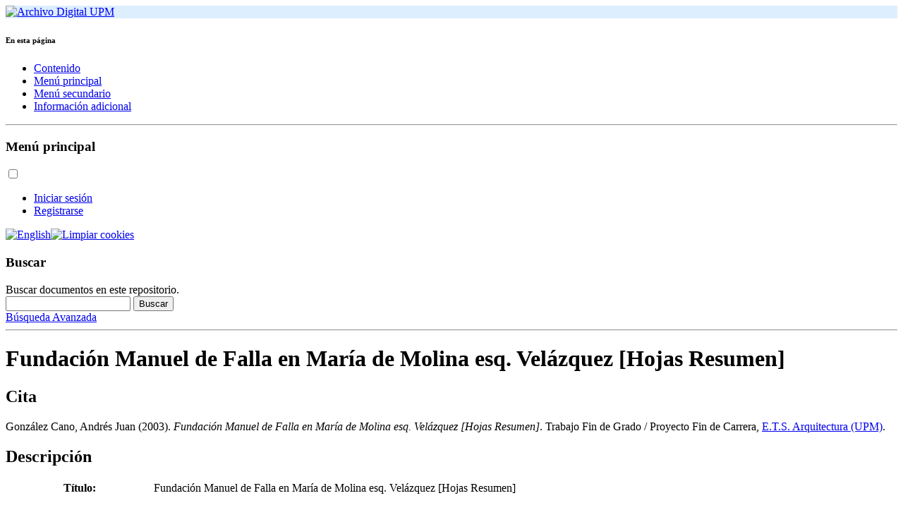

--- FILE ---
content_type: text/html; charset=utf-8
request_url: https://oa.upm.es/59607/
body_size: 10317
content:
<!DOCTYPE html PUBLIC "-//W3C//DTD XHTML 1.0 Transitional//EN" "http://www.w3.org/TR/xhtml1/DTD/xhtml1-transitional.dtd">
<html xmlns="http://www.w3.org/1999/xhtml" lang="es">
  <head>
    <meta http-equiv="X-UA-Compatible" content="IE=edge" />
    <meta charset="UTF-8" />
    <!-- <base href="{$config{base_url}}/" /> -->
    <title> Fundación Manuel de Falla en María de Molina esq. Velázquez [Hojas Resumen]  | Archivo Digital UPM</title>
    <!-- <link rel="icon" href="{$config{rel_path}}/favicon.ico" type="image/x-icon"/> -->
    <!-- <link rel="icon" href="{$config{base_url}}/favicon.ico" type="image/x-icon"/> -->
    <link rel="icon" href="https://oa.upm.es/favicon.ico" type="image/x-icon" />
    <!-- <link rel="shortcut icon" href="{$config{rel_path}}/favicon.ico" type="image/x-icon"/> -->
    <link rel="shortcut icon" href="https://oa.upm.es/favicon.ico" type="image/x-icon" />

    <!-- <link rel="feed" type="text/html" href="{$config{base_url}}/cgi/latest_tool?output=Atom" title="{phrase('archive_name')}: {phrase('feeds_all_atom')}" /> -->
    <!-- <link rel="feed" type="text/html" href="{$config{base_url}}/cgi/latest_tool?output=RSS2" title="{phrase('archive_name')}: {phrase('feeds_all_rss2')}" /> -->
    <!-- <link rel="feed" type="text/html" href="{$config{base_url}}/cgi/latest_tool?output=RSS" title="{phrase('archive_name')}: {phrase('feeds_all_rss1')}" /> -->
    <link rel="alternate" type="application/rss+xml" href="https://oa.upm.es/cgi/latest_tool?output=Atom" title="Archivo Digital UPM: Últimos registros (Atom)" />
    <link rel="alternate" type="application/rss+xml" href="https://oa.upm.es/cgi/latest_tool?output=RSS2" title="Archivo Digital UPM: Últimos registros (RSS 2.0)" />
    <link rel="alternate" type="application/rss+xml" href="https://oa.upm.es/cgi/latest_tool?output=RSS" title="Archivo Digital UPM: Últimos registros (RSS 1.0)" />

    <!-- comentado porque da un 404 (en ucm tambien) -->
    <!-- <link rel="alternate" type="application/rdf+xml" title="Repository Summary RDF+XML" href="{$config{http_cgiurl}}/repositoryinfo/RDFXML/devel.rdf"></link> -->
    <!-- <link rel="alternate" type="text/n3" title="Repository Summary RDF+N3" href="{$config{http_cgiurl}}/repositoryinfo/RDFN3/devel.n3"></link> --> 

    <meta name="viewport" content="width=device-width, initial-scale=1" />

    <!-- <link rel="Search" href="{$config{http_cgiurl}}/search"/> -->

<!-- nacho script botonera puesto 2 veces -->
    <!-- <script type="text/javascript" src="https://s7.addthis.com/js/250/addthis_widget.js#pubid=ra-4fa92db876d938b7"></script> -->
<!-- nacho scrpt botonera puesto 2 veces -->
    <!-- <script type="text/javascript" language="javascript" src="{$config{rel_path}}/javascript/tw-sack.js"></script> -->
    <!-- <script type="text/javascript" language="javascript" src="{$config{rel_path}}/javascript/ajax.js"></script> --> 
    <script src="https://www.gstatic.com/charts/loader.js">// <!-- No script --></script>
    <script type="text/javascript" src="https://www.google.com/jsapi">// <!-- No script --></script>

<!-- Metrics: Altmetric y Dimensions -->	
	<script type="text/javascript" src="https://d1bxh8uas1mnw7.cloudfront.net/assets/embed.js">// <!-- No script --></script>
	<script src="https://badge.dimensions.ai/badge.js">// <!-- No script --></script>
	
	

    <meta name="keywords" content="Archivo Digital, UPM, Universidad Politécnica de Madrid, Madrid Technical University, Producción científica, Scientific production, Repositorio institucional, Institutional repository, Tesis, Theses, PFCs, Proyectos Fin de Carrera, Artículos, Articles, Monografías, Monographs, Cream of Science" />
    <meta name="Description" content="El Archivo Digital UPM alberga en formato digital la documentacion academica y cientifica (tesis, pfc, articulos, etc..) generada en la Universidad Politecnica de Madrid.Los documentos del Archivo Digital UPM son recuperables desde buscadores: Google, Google Academics, Yahoo, Scirus, etc y desde recolectores OAI: E-ciencia, DRRD, Recolecta (REBIUN-FECYT), Driver, Oaister, etc." />
    <meta name="google-site-verification" content="kIxBd5plHf9J3nn-yLqxHxFYtZj97wf_4wbveigjU1U" />
    <meta name="y_key" content="97884be13516b6d6" />

    <meta name="eprints.eprintid" content="59607" />
<meta name="eprints.rev_number" content="8" />
<meta name="eprints.eprint_status" content="archive" />
<meta name="eprints.userid" content="5814" />
<meta name="eprints.dir" content="disk0/00/05/96/07" />
<meta name="eprints.datestamp" content="2020-04-13 11:04:02" />
<meta name="eprints.lastmod" content="2020-04-13 11:04:02" />
<meta name="eprints.status_changed" content="2020-04-13 11:04:02" />
<meta name="eprints.type" content="other" />
<meta name="eprints.metadata_visibility" content="show" />
<meta name="eprints.creators_name" content="González Cano, Andrés Juan" />
<meta name="eprints.contributors_name" content="Vaquero Gómez, José Ángel" />
<meta name="eprints.title" content="Fundación Manuel de Falla en María de Molina esq. Velázquez [Hojas Resumen]" />
<meta name="eprints.ispublished" content="unpub" />
<meta name="eprints.subjects" content="arquitectura" />
<meta name="eprints.keywords" content="Centros culturales, Proyecto" />
<meta name="eprints.suggestions" content="Originalmente en la Colección Digital Politécnica (http://cdp.upm.es/R/?object_id=337526&amp;func=dbin-jump-full)" />
<meta name="eprints.abstract" content="Fundación Manuel de Falla en María de Molina esq. Velázquez" />
<meta name="eprints.date" content="2003-05" />
<meta name="eprints.date_type" content="completed" />
<meta name="eprints.full_text_status" content="public" />
<meta name="eprints.institution" content="Arquitectura" />
<meta name="eprints.department" content="Proyectos_Arquitectonicos" />
<meta name="eprints.refereed" content="TRUE" />
<meta name="eprints.ods" content="ciudades_comunidades_sostenibles" />
<meta name="eprints.rights" content="by-nc-nd" />
<meta name="eprints.citation" content="   González Cano, Andrés Juan  (2003).  Fundación Manuel de Falla en María de Molina esq. Velázquez [Hojas Resumen].  Trabajo Fin de Grado / Proyecto Fin de Carrera, E.T.S. Arquitectura (UPM) &lt;https://oa.upm.es/view/institution/Arquitectura/&gt;.     " />
<meta name="eprints.document_url" content="https://oa.upm.es/59607/1/337526.pdf" />
<link rel="schema.DC" href="http://purl.org/DC/elements/1.0/" />
<meta name="DC.title" content="Fundación Manuel de Falla en María de Molina esq. Velázquez [Hojas Resumen]" />
<meta name="DC.creator" content="González Cano, Andrés Juan" />
<meta name="DC.contributor" content="Vaquero Gómez, José Ángel" />
<meta name="DC.subject" content="Arquitectura" />
<meta name="DC.description" content="Fundación Manuel de Falla en María de Molina esq. Velázquez" />
<meta name="DC.publisher" content="E.T.S. Arquitectura (UPM)" />
<meta name="DC.rights" content="https://creativecommons.org/licenses/by-nc-nd/3.0/es/" />
<meta name="DC.date" content="2003-05" />
<meta name="DC.type" content="info:eu-repo/semantics/bachelorThesis" />
<meta name="DC.type" content="info:eu-repo/semantics/acceptedVersion" />
<meta name="DC.format" content="application/pdf" />
<meta name="DC.language" content="spa" />
<meta name="DC.rights" content="info:eu-repo/semantics/openAccess" />
<meta name="DC.identifier" content="https://oa.upm.es/59607/" />
<link rel="alternate" href="https://oa.upm.es/cgi/export/eprint/59607/XML/upm-eprint-59607.xml" type="application/vnd.eprints.data+xml; charset=utf-8" title="EP3 XML" />
<link rel="alternate" href="https://oa.upm.es/cgi/export/eprint/59607/RIS/upm-eprint-59607.ris" type="text/plain" title="Reference Manager" />
<link rel="alternate" href="https://oa.upm.es/cgi/export/eprint/59607/BibTeX/upm-eprint-59607.bib" type="text/plain; charset=utf-8" title="BibTeX" />
<link rel="alternate" href="https://oa.upm.es/cgi/export/eprint/59607/DIDL/upm-eprint-59607.xml" type="text/xml; charset=utf-8" title="MPEG-21 DIDL" />
<link rel="alternate" href="https://oa.upm.es/cgi/export/eprint/59607/JSON/upm-eprint-59607.js" type="application/json; charset=utf-8" title="JSON" />
<link rel="alternate" href="https://oa.upm.es/cgi/export/eprint/59607/COinS/upm-eprint-59607.txt" type="text/plain; charset=utf-8" title="OpenURL ContextObject in Span" />
<link rel="alternate" href="https://oa.upm.es/cgi/export/eprint/59607/RDFXML/upm-eprint-59607.rdf" type="application/rdf+xml" title="RDF+XML" />
<link rel="alternate" href="https://oa.upm.es/cgi/export/eprint/59607/RDFN3/upm-eprint-59607.n3" type="text/n3" title="RDF+N3" />
<link rel="alternate" href="https://oa.upm.es/cgi/export/eprint/59607/Refer/upm-eprint-59607.refer" type="text/plain" title="Refer" />
<link rel="alternate" href="https://oa.upm.es/cgi/export/eprint/59607/Atom/upm-eprint-59607.xml" type="application/atom+xml;charset=utf-8" title="Atom" />
<link rel="alternate" href="https://oa.upm.es/cgi/export/eprint/59607/Text/upm-eprint-59607.txt" type="text/plain; charset=utf-8" title="ASCII Citation" />
<link rel="alternate" href="https://oa.upm.es/cgi/export/eprint/59607/EndNote/upm-eprint-59607.enw" type="text/plain; charset=utf-8" title="EndNote" />
<link rel="alternate" href="https://oa.upm.es/cgi/export/eprint/59607/MODS/upm-eprint-59607.xml" type="text/xml; charset=utf-8" title="MODS" />
<link rel="alternate" href="https://oa.upm.es/cgi/export/eprint/59607/OPENAIRE/upm-eprint-59607.xml" type="application/xml; charset=utf-8" title="OPENAIRE" />
<link rel="alternate" href="https://oa.upm.es/cgi/export/eprint/59607/CSV/upm-eprint-59607.csv" type="text/csv; charset=utf-8" title="Multiline CSV" />
<link rel="alternate" href="https://oa.upm.es/cgi/export/eprint/59607/RDFNT/upm-eprint-59607.nt" type="text/plain" title="RDF+N-Triples" />
<link rel="alternate" href="https://oa.upm.es/cgi/export/eprint/59607/ContextObject/upm-eprint-59607.xml" type="text/xml; charset=utf-8" title="OpenURL ContextObject" />
<link rel="alternate" href="https://oa.upm.es/cgi/export/eprint/59607/DataCite/upm-eprint-59607.xml" type="text/xml; charset=utf-8" title="datacite" />
<link rel="alternate" href="https://oa.upm.es/cgi/export/eprint/59607/DC/upm-eprint-59607.txt" type="text/plain" title="Dublin Core" />
<link rel="alternate" href="https://oa.upm.es/cgi/export/eprint/59607/Simple/upm-eprint-59607.txt" type="text/plain; charset=utf-8" title="Simple Metadata" />
<link rel="alternate" href="https://oa.upm.es/cgi/export/eprint/59607/METS/upm-eprint-59607.xml" type="text/xml; charset=utf-8" title="METS" />
<link rel="alternate" href="https://oa.upm.es/cgi/export/eprint/59607/HTML/upm-eprint-59607.html" type="text/html; charset=utf-8" title="HTML Citation" />
<link rel="Top" href="https://oa.upm.es/" />
    <link rel="Sword" href="https://oa.upm.es/sword-app/servicedocument" />
    <link rel="SwordDeposit" href="https://oa.upm.es/id/contents" />
    <link rel="Search" type="text/html" href="https://oa.upm.es/cgi/search" />
    <link rel="Search" type="application/opensearchdescription+xml" href="https://oa.upm.es/cgi/opensearchdescription" title="Archivo Digital UPM" />
    <script type="text/javascript" src="https://www.google.com/jsapi">
//padder
</script><script type="text/javascript">
// <![CDATA[
google.load("visualization", "1", {packages:["corechart", "geochart"]});
// ]]></script><script type="text/javascript" src="https://www.google.com/jsapi">
//padder
</script><script type="text/javascript">
// <![CDATA[
google.load("visualization", "1", {packages:["corechart", "geochart"]});
// ]]></script><script type="text/javascript">
// <![CDATA[
var eprints_http_root = "https://oa.upm.es";
var eprints_http_cgiroot = "https://oa.upm.es/cgi";
var eprints_oai_archive_id = "oa.upm.es";
var eprints_logged_in = false;
var eprints_logged_in_userid = 0; 
var eprints_logged_in_username = ""; 
var eprints_logged_in_usertype = ""; 
// ]]></script>
    <style type="text/css">.ep_logged_in { display: none }</style>
    <link rel="stylesheet" type="text/css" href="/style/auto-3.4.4.css?1763718621" />
    <script type="text/javascript" src="/javascript/auto-3.4.4.js?1632118593">
//padder
</script>
    <!--[if lte IE 6]>
        <link rel="stylesheet" type="text/css" href="/style/ie6.css" />
   <![endif]-->
    <meta name="Generator" content="EPrints 3.4.4" />
    <meta http-equiv="Content-Type" content="text/html; charset=UTF-8" />
    <meta http-equiv="Content-Language" content="es" />
    

<!--[if IE]>
<script type="text/javascript" src="/javascript/respond.src.js"></script>
<![endif]-->

  </head>
  <body>




    



    <div class="ep_tm_header ep_noprint" style="background: #fff !important">
      <div class="ep_tm_site_logo" style="background: #def">
        <a href="https://oa.upm.es/" title="Inicio">
          <img alt="Archivo Digital UPM" src="/style/images/logo-archivo-digital.png" /></a>
      </div>

<div id="menu-page">
<h6>En esta página</h6>
        <ul>
        <li><a href="#content">Contenido</a></li>
        <li><a href="#menu-main">Menú<span class="hidden"> principal</span></a></li>
        <li><a href="#secondary">Menú secundario</a></li>
        <li><a href="#tertiary">Información adicional</a></li>
        </ul>
<hr />
</div>


<div id="menu-main-outer">
<div id="menu-main">
<div id="menu-main-inner">

<div id="main">
<h3 class="show-menu"><label for="show-menu">Menú<span class="hidden"> principal</span></label></h3>
<input type="checkbox" id="show-menu" role="button" />
<ul class="ep_tm_key_tools" id="ep_tm_menu_tools" role="toolbar"><li><a href="/cgi/users/home">Iniciar sesión</a></li><li><a href="/cgi/register">Registrarse</a></li></ul>
</div><!-- /div main -->

<div id="languages">
<!-- Elmininamos para cambiar la imagen siguiente por texto <h3><epc:phrase ref="upm_switch_language"/></h3> -->

<div id="ep_tm_languages"><a href="/cgi/set_lang?lang=en&amp;referrer=https%3A%2F%2Foa.upm.es%2F59607%2F" title="English"><img src="/images/flags/en.png" align="top" border="0" alt="English" /></a><a href="/cgi/set_lang?referrer=https%3A%2F%2Foa.upm.es%2F59607%2F" title="Limpiar cookies"><img src="/images/flags/aero.png" align="top" border="0" alt="Limpiar cookies" /></a></div>
</div><!-- /div languages -->

</div>

</div>
</div><!-- /div menu-main -->
</div>


<div id="search">
<h3 class="hidden">Buscar</h3>


<div class="hidden">
<label for="search-terms">Buscar documentos en este repositorio.</label>
</div>

        <form method="get" accept-charset="utf-8" action="https://oa.upm.es/cgi/search" style="display:inline"> 
             <!-- <input class="ep_tm_searchbarbox" size="20" type="text" name="q"/> -->
	      <input class="ep_tm_searchbarbox" size="20" type="text" name="q" placeholder="" id="search-terms" /> 
              <input class="ep_tm_searchbarbutton" value="Buscar" type="submit" name="_action_search" />
              <input type="hidden" name="_action_search" value="Search" />
              <input type="hidden" name="_order" value="bytitle" />
              <input type="hidden" name="basic_srchtype" value="ALL" />
              <input type="hidden" name="_satisfyall" value="ALL" />
            </form>
<div>
              <a href="https://oa.upm.es/cgi/search/advanced/">
                Búsqueda Avanzada
              </a>
</div>
</div><!-- /div search -->

    <div>





<div id="all-outer">
<div id="all">
<div id="all-inner">


        <!--<div class="ep_tm_page_content">-->
	<div id="content-outer">
	<div id="content">
	<div id="content-inner">

	<hr class="hidden" />

        <h1 class="ep_tm_pagetitle">
          

Fundación Manuel de Falla en María de Molina esq. Velázquez [Hojas Resumen]


        </h1>
        <div class="ep_summary_content"><div class="ep_summary_content_left"></div><div class="ep_summary_content_right"></div><div class="ep_summary_content_top"></div><div class="ep_summary_content_main">


<script type="text/javascript"><!--
function genmail(address,eprintid,position)
{
var number = (parseInt(eprintid) + parseInt(position));
var n = number.toString();
nlength = n.length;
var mail = address.substr(nlength);
document.write( '(<a href="mailto:' + mail + '">' + mail + '<\/a>)' ) ;
}
// --> </script>



	<div id="abstract">




	<!-- citation -->
		<h2 class="hidden">Cita</h2>
		<div class="ep_block citation">
			


    <!-- Eliminamos nombre de autor normal e imprimimos nombre con ORCID
    <print expr="creators_name"/>
    -->
    <span class="person"><span class="person_name">González Cano, Andrés Juan</span></span>
  

(2003). 

<em>Fundación Manuel de Falla en María de Molina esq. Velázquez [Hojas Resumen]</em>.


    Trabajo Fin de Grado / Proyecto Fin de Carrera, <a href="https://oa.upm.es/view/institution/Arquitectura/">E.T.S. Arquitectura (UPM)</a>.
  

<!--<if test=" ! type.one_of( 'patent','thesis' )">
  <if test="ispublished.one_of('unpub', 'submitted', 'inpress')"> (<print expr="ispublished"/>)</if>
</if>-->



<!-- DOI y Metrics (Altmetric y Divisions -->











		</div>
	<!-- /div citation -->
	
	
	

	<!-- campos completos -->
	<div class="abstract_description">
	<h2>Descripción</h2>
	<table class="abstract_description ep_block citation table-citation-1">

		
			<tr class="title">
			<th class="ep_row abstract_description eprint_fieldname_title">Título<span class="colon">:</span></th>
			<td class="ep_row abstract_description eprint_field_title">Fundación Manuel de Falla en María de Molina esq. Velázquez [Hojas Resumen]</td>
			</tr>
        	

                
                        <tr class="creators">
                                <th class="ep_row">Autor/es<span class="colon">:</span></th>
                                <td class="ep_row abstract_description eprint_fieldname_creators">
                                <ul class="creators">
                                
					
					
					<li class="creator creator-1">
					<span class="person_name">González Cano, Andrés Juan</span>
					

          
          

          </li>
					
					
                                
                                </ul>
                                </td>
                        </tr>
                

                
                        <tr class="contributors">
                                <th class="ep_row">Director/es<span class="colon">:</span></th>
                                <td class="ep_row abstract_description eprint_fieldname_contributors">
                                <ul class="contributors">
                                
                                        
                                        
                                        <li class="contributor contributor-1">
                                        <span class="person_name">Vaquero Gómez, José Ángel</span>
                                        

                                        
                                        

                                        </li>
                                        
                                        
                                
                                </ul>
                                </td>
                        </tr>
                

                



	

                <tr class="type">
                        <th class="ep_row">Tipo de Documento<span class="colon">:</span></th>
                        <td class="ep_row">
                        Trabajo Fin de Grado o Proyecto Fin de Carrera
                                
				
                                
                                
                        </td>
                </tr>

    
                

		

                

                

                

                

                

                

                

                

                

                

                
                        <tr class="date">
                            
                            
                              <th class="ep_row">Fecha<span class="colon">:</span></th>
                            
                        <td class="ep_row">Mayo 2003</td>
                        </tr>
                

<!-- no procesamos el pagerange
		<epc:if test="is_set(pagerange)">
			<tr class="pagerange">
			<th class="ep_row"><epc:phrase ref="eprint_fieldname_pagerange" /><span class="colon">:</span></th>
			<td class="ep_row"><epc:print expr="pagerange" /></td>
			</tr>
		</epc:if>
-->

                

                

                

                

                

		
			<tr class="subjects">
			<th class="ep_row">Materias<span class="colon">:</span></th>
			<td class="ep_row">
				<ul class="subjects">
				
				
					
					<li class="subject subject-1"><a href="https://oa.upm.es/view/subjects/arquitectura.html">Arquitectura</a></li>
				
				
				</ul>
			</td>
			</tr>	
		


                


    
      <tr class="ods">
      <th class="ep_row">ODS<span class="colon">:</span></th>
      <td class="ep_row">
        <ul class="ods">
        
        
          
          <li class="ods ods-1"><a href="https://oa.upm.es/view/ods/ciudades=5Fcomunidades=5Fsostenibles/">11. Ciudades y comunidades sostenibles</a></li>

        
        
        </ul>
      </td>
      </tr>
    


                
                        <tr class="keywords">
                        <th class="ep_row">Palabras Clave Informales<span class="colon">:</span></th>
                        <td class="ep_row">Centros culturales, Proyecto</td>
                        </tr>
                

                
                        <tr class="institution">
                        <th class="ep_row">Escuela<span class="colon">:</span></th>
                        <td class="ep_row"><a href="https://oa.upm.es/view/institution/Arquitectura/">E.T.S. Arquitectura (UPM)</a></td>
                        </tr>
                

                
                        <tr class="department">
                        <th class="ep_row">Departamento<span class="colon">:</span></th>
                        <td class="ep_row"><a href="https://oa.upm.es/view/department/Proyectos=5FArquitectonicos/">Proyectos Arquitectónicos</a></td>
                        </tr>
                

		
                

                
                        <tr class="rights">
                        <th class="ep_row">Licencias Creative Commons<span class="colon">:</span></th>
                        <td class="ep_row">Reconocimiento - Sin obra derivada - No comercial</td>
                        </tr>
                



</table>
	</div>
	<!-- /div "abstract_description" -->





	





	

	<div class="ep_block fulltext">



  <!-- ficheros, documentos -->

	

	
	
		<h2>Texto completo</h2>

		<table class="documents">
		
		<tr>
			<td class="icon"><a onblur="EPJS_HidePreview( event, 'doc_preview_473094', 'right' );" onmouseout="EPJS_HidePreview( event, 'doc_preview_473094', 'right' );" href="https://oa.upm.es/59607/1/337526.pdf" onfocus="EPJS_ShowPreview( event, 'doc_preview_473094', 'right' );" class="ep_document_link" onmouseover="EPJS_ShowPreview( event, 'doc_preview_473094', 'right' );"><img class="ep_doc_icon" alt="[thumbnail of 337526.pdf]" src="https://oa.upm.es/59607/1.hassmallThumbnailVersion/337526.pdf" border="0" /></a><div id="doc_preview_473094" class="ep_preview"><div><div><span><img class="ep_preview_image" id="doc_preview_473094_img" alt="" src="https://oa.upm.es/59607/1.haspreviewThumbnailVersion/337526.pdf" border="0" /><div class="ep_preview_title">Vista Previa</div></span></div></div></div></td>
			<td class="text">
			

<!-- document citation -->

<span class="ep_document_citation">PDF (Portable Document Format)</span>

<em class="requires_pdf"> - Se necesita un visor de ficheros PDF, como <a href="http://www.cs.wisc.edu/~ghost/gsview/index.htm">GSview</a>, <a href="http://www.foolabs.com/xpdf/download.html">Xpdf</a> o <a href="http://www.adobe.com/products/acrobat/">Adobe Acrobat Reader</a></em>

<br />
			<a href="https://oa.upm.es/59607/1/337526.pdf" class="ep_document_link">Descargar</a> (15MB)

			
				
						| <a href="https://oa.upm.es/59607/1.haslightboxThumbnailVersion/337526.pdf" rel="lightbox[docs] nofollow" title="Previsualización">Vista Previa</a>
					
			

			

			

		<ul>
		
		</ul>

		</td>
		</tr>

		
		</table>
	

        </div><!-- /div ep_block fulltext -->

	

	





        <!-- resumen -->
        <div class="ep_block abstract">
	
		<h2>Resumen</h2>
        	<p class="ep_field_para">Fundación Manuel de Falla en María de Molina esq. Velázquez</p>
       	
        </div><!-- /div -->



       <!-- financiadores (funders, comprojects) -->
       




	<!-- informacion adicional interna -->
	<div class="abstract_moreinfo">
		<h2>Más información</h2>

		<table class="abstract_moreinfo ep_block citation table-citation-2">

                <tr class="eprintid">
                        <th class="ep_row abstract_moreinfo">ID de Registro<span class="colon">:</span></th>
                        <td class="ep_row abstract_moreinfo">59607</td>
                </tr>
		
                <tr class="dc_identifier">
                        <th class="ep_row abstract_moreinfo">Identificador DC<span class="colon">:</span></th>
                        <td class="ep_row abstract_moreinfo"><a href="/59607/">https://oa.upm.es/59607/</a></td>
                </tr>
                <tr class="oai_identifier">
                        <th class="ep_row abstract_moreinfo">Identificador OAI<span class="colon">:</span></th>
                        <td class="ep_row abstract_moreinfo"><a href="/cgi/oai2?verb=GetRecord&amp;metadataPrefix=oai_dc&amp;identifier=oai:oa.upm.es:59607">oai:oa.upm.es:59607</a></td>
		            </tr>

              
              

                


		


                <tr class="deposited_by">
                        <th class="ep_row abstract_moreinfo">Depositado por<span class="colon">:</span></th>
                        <td class="ep_row abstract_moreinfo">

<a href="https://oa.upm.es/cgi/users/home?screen=User::View&amp;userid=5814"><span class="ep_name_citation"><span class="person_name">Biblioteca ETS Arquitectura CDP</span></span></a>

</td>
                </tr>
               	<tr class="deposited_on">
                        <th class="ep_row abstract_moreinfo">Depositado el<span class="colon">:</span></th>
			<td class="ep_row abstract_moreinfo">13 Abr 2020 11:04</td>
               	</tr>
               	<tr class="lastmod">
                        <th class="ep_row abstract_moreinfo">Ultima Modificación<span class="colon">:</span></th>
                        <td class="ep_row abstract_moreinfo">13 Abr 2020 11:04</td>
               	</tr>

                


		</table>
	</div><!-- /div abstract_moreinfo -->






	
	<!-- no previsualizacion -->
	<div class="extra">
	<h2 class="extra hidden">Acciones</h2>
		<ul class="extra">
			<li class="stats">
				
					<a href="/cgi/stats/report/eprint/59607/">Estadísticas</a>
				
			</li>
			<div class="wrap">
                        <li class="export">
                                <a href="/cgi/export/59607/">Exportar cita</a>
                        </li>
			<li class="edit-this-eprint">
				
				<a href="https://oa.upm.es/cgi/users/home?screen=EPrint::View&amp;eprintid=59607">Editar</a> (sólo personal del Archivo)
			</li>
			</div><!-- /wrap -->
		</ul>



	</div><!-- /div extra -->
	






	<!-- 
		Inclusión de Altmetrics y Dimensions.
		Instrucciones ...
		Altmetrics: https://badge-docs.altmetric.com/customizations.html
						 data-hide-no-mentions="true"
		Dimensions: https://badge.dimensions.ai/ 
	-->
	
	
	










	</div>
	<!-- /div abstract -->

</div><div class="ep_summary_content_bottom"></div><div class="ep_summary_content_after"></div></div>

	</div>
	</div><!-- /content -->
	</div> 


        <div id="secondary-outer">
        <div id="secondary">
        <div id="secondary-inner">



<hr class="hidden" />







<div class="all">
<h3>Documentos</h3>



<div id="col4">

<div id="repository-info">
<h3>El repositorio</h3>

        <ul>
          	<!-- Pagina real de informacion sobre el repositorio
			<a href="{$config{base_url}}/information/"><epc:phrase ref="upm-about_menu"/></a>
			<a href="{$config{base_url}}"><epc:phrase ref="upm-about_menu"/></a>
		-->

        <li>
                <a href="https://oa.upm.es/about/#contenidos">Publicar</a>
        </li>

        <li>
                <a href="https://oa.upm.es/about/">Sobre AD</a>
        </li>
		<!-- Quitado temporalmente
        <li>
                <a href="{$config{base_url}}/help/"><epc:phrase ref="upm-help_menu"/></a>
        </li>
		-->
        <li>
				<a href="https://oa.upm.es/contact/">Contactar</a>
		</li>
<!-- Videotutoriales, desactivado
        <li>
                <a href="http://www.upm.es/UPM/Biblioteca/RecursosInformacion/ArticulosRelacionados?fmt=detail&prefmt=articulo&id=beca07375a1d6210VgnVCM10000009c7648a____" target="_blank"><epc:phrase ref="upm-videot_menu"/></a>

        </li>
-->
       <!-- <li>
                <a href="{$config{base_url}}/incidents/"><epc:phrase ref="upm-incidents_menu"/></a>
        </li> -->
		<!--
        <li>
          	<a href="{$config{base_url}}/eprints/"><epc:phrase ref="upm-eprints_menu"/></a>
        </li>
		-->
        </ul>

</div><!-- /repository-info -->

</div><!-- /col4 -->




<div id="col1">

<div id="views">
<h4>Agrupados por ...</h4>

<ul>
<!--
        <li>
          <a href="{$config{base_url}}">
            <epc:phrase ref="template/navigation:home"/>
          </a>
	</li>
-->
           <li>
              <a href="https://oa.upm.es/view/year/">
                Fecha
              </a>
            </li>
            <li>
              <a href="https://oa.upm.es/view/subjects/">
                Materia
              </a>
            </li>
	<li>
		<a href="https://oa.upm.es/view/type/">
                Tipo
		</a>
	</li>
		<li>
			<a href="https://oa.upm.es/view/institution/">
                Escuela
			</a>
		</li>
	<li>
		<a href="https://oa.upm.es/view/department/">
                Departamento
		</a>
	</li>
        <li>
                <a href="https://oa.upm.es/view/degree/">
                Grado
                </a>
        </li>
        <li>
                <a href="https://oa.upm.es/view/masters/">
                Máster
                </a>
        </li>
            <li>
              <a href="https://oa.upm.es/view/creators/">
                Autor
              </a>
            </li>
            <li>
              <a href="https://oa.upm.es/view/editors/">
                Editor
              </a>
            </li>
            <li>
              <a href="https://oa.upm.es/view/contributors/">
              Director
              </a>
            </li>
            <li>
              <a href="https://oa.upm.es/view/ods/">
               ODS
              </a>
            </li>
	<li class="search">
		<a href="https://oa.upm.es/cgi/search/advanced/">
		Búsqueda
		</a>
	</li>
</ul>
</div><!-- /views -->

</div><!-- /col1 -->



<div id="col2">

<div id="opendata">
<h4><a href="/help/datos_investigacion.html" target="_blank">Datos Investigación</a></h4>
        <ul>
                <li><a href="http://www.consorciomadrono.es/faq-items/hay-alguna-herramienta-para-ayudarme-en-el-proceso-de-creacion-del-plan-de-gestion-de-datos/" target="_blank">Plan Gestión Datos</a></li>
                <li><a href="https://pgd.consorciomadrono.es" target="_blank">PGDonline</a></li>
                <li><a href="https://edatos.consorciomadrono.es/" target="_blank">EcienciaDatos</a></li>
        </ul>
</div><!-- /opendata -->


<div id="funders">
<h4>Financiadores</h4>

        <ul>
                <li><a href="https://oa.upm.es/help/union-europea.html">Unión Europea</a></li>
                <li><a href="https://oa.upm.es/help/gobierno-espana.html">Gobierno de España</a></li>
                <li><a href="https://oa.upm.es/help/comunidad-madrid.html">Comunidad de Madrid</a></li>
		<li><a href="https://v2.sherpa.ac.uk/juliet/">Funders' policies</a></li>
        </ul>
</div><!-- /funders -->

</div><!-- /col2 -->





<div id="col3">

<div id="collections">
<h4>Especiales</h4>

        <ul>
                <li><a href="https://oa.upm.es/creamofscience/"><strong>Cream Of Science</strong></a></li>
                <li><a href="https://oa.upm.es/cgi/search/archive/advanced?keywords=Cooperación+al+Desarrollo&amp;type=thesis&amp;type=other">
                TFG/TFM Cooperación</a></li>
                        <li>
                        <a href="https://oa.upm.es/cgi/latest/">
                        Últimos depositados
                        </a>
                </li>
</ul>
</div><!-- /collections -->





<div id="other-formats">
<h4>En otros formatos</h4>

<ul>
   <li class="atom"><a href="/cgi/latest_tool?output=Atom" title="Archivo Digital UPM: Últimos registros (Atom)">Atom</a></li>
   <li class="rss2"><a href="/cgi/latest_tool?output=RSS2" title="Archivo Digital UPM: Últimos registros (RSS 2.0)">RSS 2.0</a></li>
   <li class="rss1"><a href="/cgi/latest_tool?output=RSS" title="Archivo Digital UPM: Últimos registros (RSS 1.0)">RSS 1.0</a></li>
   <li class="oai2"><a href="/cgi/oai2?verb=Identify" title="Archivo Digital UPM: Registros en formato OAI">OAI 2.0</a></li>
</ul>
</div><!-- /other-formats -->

</div><!-- /col3 -->








</div><!-- /all -->




        </div>
        </div><!-- /secondary -->
        </div>


<hr class="hidden" />

	<div id="tertiary-outer">
	<div id="tertiary">
	<div id="tertiary-inner">



<div id="other">


<h4 class="hidden">Redes sociales</h4>


<div id="social">
<div id="share">
<div class="iconos">

<!-- nacho inicio botonera compartir -->
<script>
document.write('<h3 class="hidden">Compartir</h3>');
</script>

        <!-- AddThis Button BEGIN -->
        <div class="addthis_toolbox addthis_default_style">
        <a class="addthis_button_preferred_1"></a>
        <a class="addthis_button_preferred_3"></a>
        <a class="addthis_button_preferred_2"></a>
        <a class="addthis_button_preferred_4"></a>
        <a class="addthis_button_compact"></a>
        <a class="addthis_counter addthis_bubble_style"></a>
        </div>
        <script type="text/javascript" src="https://s7.addthis.com/js/250/addthis_widget.js#pubid=ra-4fa92db876d938b7">// <!-- No script --></script>
        <!-- AddThis Button END -->
<!-- nacho fin botonera compartir-->
</div><!-- /iconos -->
</div><!-- /share -->




<div id="twitter" class="centrado">
<!-- nacho CAJA TWITTER-->
<a class="twitter-timeline" href="https://twitter.com/archivoupm" data-widget-id="567654763442229248" target="_blank">Tweets por el @archivoupm</a>
<!--<<script>!function(d,s,id){var js,fjs=d.getElementsByTagName(s)[0],p=/^http:/.test(d.location)?'http':'https';if(!d.getElementById(id)){js=d.createElement(s);js.id=id;js.src=p+"://platform.twitter.com/widgets.js";fjs.parentNode.insertBefore(js,fjs);}}(document,"script","twitter-wjs");</script> -->
<!-- nacho CAJA TWITTER-->      
</div> <!-- /twitter -->

<div id="bluesky" class="centrado">
<a class="bluesky-" href="https://bsky.app/profile/oa.upm.es" target="_blank">Archivo Digital UPM en Bluesky</a>
</div>

</div> <!-- /social --> 

<h3 class="hidden">Información adicional</h3>


<ul class="logos">



<li class="calidad-fecyt">
<a href="https://www.fecyt.es/actualidad/fecyt-publica-la-resolucion-definitiva-del-distintivo-de-calidad-de-repositorios-de" target="_blank">
<img src="https://oa.upm.es/images/distintivo-fecyt-calidad-pp.jpg" alt="Distintivo de calidad de repositorios de acceso abierto de la FECYT" />
</a>
</li>



<li class="agris">
<a href="https://www.fao.org/agris/data-provider/universidad-polit%C3%A9cnica-de-madrid" target="_blank">
<img src="https://oa.upm.es/images/ADP_cert_2026_p.png" alt="E54 – FAO AGRIS data provider 2026" title="Seal of Recognition for Active FAO AGRIS Data Providers 2026" />
</a>
</li>


<li class="e-ciencia">
<a href="/help/datos_investigacion.html" target="_blank">
<img src="https://oa.upm.es/images/InvestigaM.png" title="Datos de Investigación UPM" alt="Logo InvestigaM (UPM)" />
</a>
</li>

<li class="sherpa-romeo">
<a href="https://openpolicyfinder.jisc.ac.uk/" target="_blank">
<img src="https://oa.upm.es/style/images/logo-sherpa-romeo.png" title="Open policy finder (antes Sherpa/Romeo): Políticas de copyright de las editoriales y autoarchivo" alt="Logo Sherpa/Romeo" />
</a>
<br />
<a href="https://openpolicyfinder.jisc.ac.uk/" target="_blank">Compruebe</a> si la revista anglosajona en la que ha publicado un artículo permite también su publicación en abierto.
</li>

<li class="dulcinea">
<a href="https://dulcinea.opensciencespain.org/" target="_blank">
<img src="https://oa.upm.es/style/images/logo-dulcinea.png" title="Dulcinea: Políticas editoriales de las revistas españolas" alt="Logo Dulcinea" target="_blank" />
</a>
<br />
<a href="https://dulcinea.opensciencespain.org/">Compruebe</a> si la revista española en la que ha publicado un artículo permite también su publicación en abierto.
</li>

<li class="portal_cientifico">
<a href="https://portalcientifico.upm.es/">
  <img src="https://oa.upm.es/images/portal_cientifico.png" title="Portal Científico UPM" alt="Logo del Portal Científico UPM" />
</a>
<a href="https://oa.upm.es/help/portal_cientifico.html">Publicar en el Archivo Digital desde el Portal Científico</a>
</li>

<!--
<li class="sexenios_2023" style="margin: 0px auto">
  <a href="/docs/recomendaciones_rebiun_sexenios_2023.pdf"
  title="Descargar infografía en formato PDF">
  <img style="width: 75%; display:block ; margin: 0px auto ; padding: 1em 0em 0em 0em " src="/images/rebiun-logo.png"
  title="CRUE (REBIUN)"
  alt="Logo de REBIUN" />
  <img style="width: 50% ; display:block ; margin: 0px auto ; padding: 10px" src="{$config{base_url}}/images/aneca-sexenios.png"
  title="SEXENIOS"
  alt="Sexenios" />
  <img style="width: 75% ; display:block ; margin: 0px auto" src="{$config{base_url}}/images/aneca-logo.png"
  title="ANECA"
  alt="Logo de la ANECA" />
  </a>
</li>
-->

<!-- marcos: comentado porque desaparece geoup4
<li class="derechos">
<a href="/geoup4/">
<img src="{$config{base_url}}/images/GEO_UP4_UPM.png"
 title="GEOUP4: Geolocalización de la producción académica universitaria"
 alt="Logo GEOUP4" />
</a>
</li>
-->

<li class="derechos">
<a href="https://geo.rebiun.org/">
<img src="https://oa.upm.es/images/georebiun.png" title="GEOREBIUN: Geolocalización de la producción académica universitaria" alt="GEOREBIUN (logo)" />
</a>
</li>


<li class="politecnica">
<a href="/docs/POLITICA_OA_UPM.pdf">
<img src="https://oa.upm.es/style/images/logo-open-access-politecnica.png" alt="Logo Open Access" title="Política de acceso abierto de la Universidad Politécnica de Madrid" />
</a>
<!--
<br />
<epc:phrase ref="upm-open-access-upm-explanation"/>
-->
</li>

<li class="derechos">
<a href="https://www.rebiun.org/tutorial-multimedia">
<img src="https://oa.upm.es/style/images/derechos.png" alt="Open Access" title="Videotutorial : Controla tus derechos, facilita el acceso abierto" />
</a>
<!--
<br />
<epc:phrase ref="upm-derechos-upm-explanation"/>
-->
</li>

<li class="recolecta">
<a href="https://recolecta.fecyt.es/" target="_blank">
<img src="https://oa.upm.es/style/images/logo-recolecta.png" alt="Logo de Recolecta" title="Recolecta: Recolector de ciencia abierta" />
</a>
<!--
<br />
<epc:phrase ref="upm-recolecta-explanation"/>
-->
</li>




<!-- escondido
<li class="observatorio-upm">
<a href="https://www.upm.es/observatorio/" target="_blank">
<img src="{$config{base_url}}/images/observatorio-upm-logo.png"
 title="Observatiorio I+D+i UPM"
 alt="Logo del Observatorio I+D+i UPM" />
</a>
</li>
-->

<li class="ocw-upm">
<a href="http://ocw.upm.es/" target="_blank">
<img src="https://oa.upm.es/images/ocw-upm-logo.png" title="OpenCourseWare de la UPM" alt="Logo de OpenCourseWare UPM" />
</a>
</li>


</ul>


</div><!-- /other -->

	</div>
	</div><!-- tertiary -->
	</div>


</div>
</div><!-- /all -->
</div>



    </div>


<hr class="hidden" />



    <div class="ep_tm_footer ep_noprint">

      <div class="ep_tm_eprints_logo">
        <a href="https://www.upm.es/">
          <img alt="Universidad Politécnica de Madrid" src="/images/universidad_politecnica_logo.png" />
        </a>
      </div>

<div class="biblioteca-logo">
<a href="https://www.upm.es/UPM/Biblioteca"><img src="/images/biblioteca-logo-pie.png" alt="Biblioteca Universitaria de la UPM" /></a>
</div>

      <p>
      
<p>El <strong><a href="/">Archivo Digital UPM</a></strong> es el repositorio digital institucional mantenido por la
 <a href="https://www.upm.es/UPM/Biblioteca">Biblioteca de la Universidad Politécnica de Madrid</a>. 

Desarrollado y gestionado con <a href="/eprints/">EPrints</a>.</p>

<p>Sindicación: 
   <a href="/cgi/latest_tool?output=Atom">Atom</a>, 
   <a href="/cgi/latest_tool?output=RSS2">RSS 2.0</a> y 
   <a href="/cgi/latest_tool?output=RSS">RSS 1.0</a>
  (<a href="/cgi/latest_tool">HTML</a>)
<br />
   Recolección: 
   <a href="/cgi/oai2?verb=Identify">OAI 2.0</a>
</p>

      </p>

    </div>


<script>

let idDOI = document.querySelector('[id$="_id_number"]').id;
let inputDOI = document.getElementById(idDOI);

inputDOI.addEventListener("blur", corregirDOI);

function corregirDOI() {
    var newVal = this.value.replace(/https?:\/\/dx\.doi\.org\/|https?:\/\/doi\.org\/|https?:\/\/|doi\.org\/|doi:|^doi|^\/|\s/gi,'');
    document.getElementById(idDOI).value = newVal;

}

</script>

  </body>
</html>